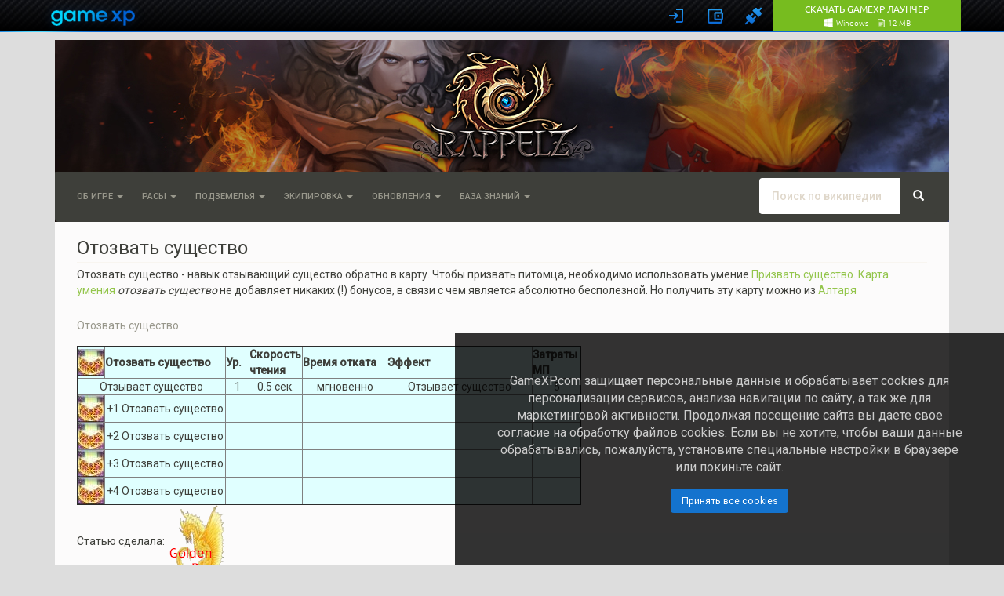

--- FILE ---
content_type: text/html; charset=UTF-8
request_url: https://www.gamexp.com/en/wiki/rappelz/%D0%9E%D1%82%D0%BE%D0%B7%D0%B2%D0%B0%D1%82%D1%8C_%D1%81%D1%83%D1%89%D0%B5%D1%81%D1%82%D0%B2%D0%BE
body_size: 10964
content:
<!DOCTYPE html>
<html lang="ru" dir="ltr" class="client-nojs">
<head>
<script>gmxp=new function(){var _base_url="//globalstatic-mcs.gamexp.com/global_lib_v2-pr",_loader_modules={},_loader_listeners=[],_loader_is_execute=!1,_loader_queue={js:[],css:[]},_loader_resources={},_log=function(e){window.console&&window.console.log&&window.console.log(e)},_loader_process_queue=function(e){if(0<_loader_queue[e].length){var o,r=_loader_queue[e].shift();switch(e){case"js":(o=document.createElement("script")).src=r,o["async"]=!1,_loader_is_execute=!0;var a=function(){_loader_is_execute=!1;var e=_loader_resources[r].mods;if(e)for(var o=0;o<e.length;++o)_loader_modules[e[o]]=!0;_loader_notify(),_loader_execute()};o.addEventListener?o.addEventListener("load",a):o.onreadystatechange=function(){"complete"!=this.readyState&&"loaded"!=this.readyState||(a.call(this),o.onreadystatechange=null)},document.getElementsByTagName("head")[0].appendChild(o);break;case"css":document.createStyleSheet?document.createStyleSheet(r):((o=document.createElement("link")).href=r,o.rel="stylesheet",o.type="text/css",document.getElementsByTagName("head")[0].appendChild(o)),_loader_execute();break;default:_loader_execute()}}else"js"!=e||_loader_modules["@page"]||(_loader_modules["@page"]=!0,_loader_notify())},_loader_execute=function(){_loader_is_execute||(_loader_process_queue("css"),_loader_process_queue("js"))},_loader_check_required=function(required){for(var i=0;i<required.length;i++){var requrement=required[i];if("~"==requrement.substr(0,1)){requrement=requrement.substr(1);try{if(!eval(requrement))return!1}catch(e){return!1}}else if(!_loader_modules[requrement])return!1}return!0},_exec_safe=function(e){try{e()}catch(o){_log(o.message),_log(o.stack)}},_loader_notify=function(){for(var e=[],o=0;o<_loader_listeners.length;o++){var r=_loader_listeners[o];r&&_loader_check_required(r.required)?_exec_safe(r.func):e.push(r)}_loader_listeners=e},_page_loaded=!1,_page_onload=function(){_page_loaded||(_page_loaded=!0,window.setTimeout(_loader_execute,1))},_load_resource=(window.onload=_page_onload,window.addEventListener?window.addEventListener("load",_page_onload,!1):window.attachEvent&&window.attachEvent("onload",_page_onload),function(e,o,r){_loader_resources[o]||(_loader_resources[o]={type:e,mods:r},_loader_queue[e].push(o),_page_loaded&&window.setTimeout(_loader_execute,1))});this.loadJs=function(e,o){_load_resource("js",e,o)},this.loadCss=function(e){_load_resource("css",e)},this.loadLibJs=function(e,o){_load_resource("js",_base_url+"/"+e,o)},this.loadLibCss=function(e){_load_resource("css",_base_url+"/"+e)},this.processLoadQueue=function(){_loader_execute()},this.onReady=function(e,o,r){_loader_check_required(e)?_exec_safe(o):(e={required:e,func:o},r?_loader_listeners.unshift(e):_loader_listeners.push(e))},this._readyModules=function(e){for(var o=0;o<e.length;++o)_loader_modules[e[o]]=!0;_loader_notify()}},window.$||($=jQuery=function(e){return"function"==typeof e?(gmxp.onReady(["jq"],function(){$(e)}),this):{ready:this}});</script>
<link rel="stylesheet" href="//globalstatic-mcs.gamexp.com/global_lib_v2-pr/gmxp/styles/default/styles.min.css?v=7dd5122969c51f1ac42e15c71e6684f8" />
<link rel="stylesheet" href="//globalstatic-mcs.gamexp.com/global_lib_v2-pr/authbar/styles/model21/styles.min.css?v=b2a3dc7aade3144e510e3dab0b3e6766" />
<script src="//globalstatic-mcs.gamexp.com/global_lib_v2-pr/jQuery/jquery-1.11.3.min.js?v=254f035aeeb600830b9791be05d77e5d"></script><script>gmxp._readyModules(["jq"])</script>
<script src="//globalstatic-mcs.gamexp.com/global_lib_v2-pr/pack-lang.ru_RU.min.js?v=14dc32c1c29a6c247494160705891538"></script>
<script src="//globalstatic-mcs.gamexp.com/global_lib_v2-pr/authbar/styles/model21/templates.min.js?v=1a4c8ae1e0970be75acd094fe59cc9b0"></script>
<script src="//globalstatic-mcs.gamexp.com/global_lib_v2-pr/pack-lib.min.js?v=4fb6738e4b3a65e7f713fa7f7f89f336"></script><script>gmxp._readyModules(["underscore", "jq_cookie", "jq_json", "jq_easing", "jq_xdr", "easyxdm", "sly", "md5", "sha1", "util", "observers", "popup", "cookie", "i18n", "tpl", "registry", "notify_messages", "ajax", "log", "pageFocus", "eva", "ap", "bowser", "install_guide_kit", "authbar", "passport", "bank", "form"])</script>
<script language='javascript'>
        gmxp.onReady(['jq', 'ajax', 'authbar'], function(){$(function() {
            gmxp.ajax.setActionUrl('Lib.Authbar.*', '/ajax/handler.php');            gmxp.cookie.domain_global = ".gamexp.com";
            gmxp.authbar.init({
                "pid":34,
                "reload":true,
                "user":{
                    "auth":0,
                    "hawker_params":{
                        "recommended":{
                            "block_id":112
                        },
                        "banner":{
                            "block_id":123
                        }
                    },
                    "known":false
                },
                "show_banner":false,
                "events":{},
                "eap_show":[
                    "vk",
                    "fb",
                    "steam",
                    "discord",
                    "mm",
                    "ya"
                ],
                "view_params":{
                    "no_gc_url":true,
                    "eap_options":{
                        "mr":{
                            "projects":[
                                {
                                    "eap":"mr66",
                                    "pid":66
                                },
                                {
                                    "eap":"mr48",
                                    "pid":48
                                },
                                {
                                    "eap":"mr88",
                                    "pid":88
                                },
                                {
                                    "eap":"mr34",
                                    "pid":34
                                },
                                {
                                    "eap":"mr900",
                                    "pid":900
                                },
                                {
                                    "eap":"mr990",
                                    "pid":990
                                },
                                {
                                    "eap":"mr991",
                                    "pid":991
                                },
                                {
                                    "eap":"mr993",
                                    "pid":993
                                },
                                {
                                    "eap":"mr994",
                                    "pid":994
                                },
                                {
                                    "eap":"mr3",
                                    "pid":3
                                }
                            ]
                        }
                    },
                    "captcha_mode":"yandex",
                    "cookie_notify":true
                },
                "game_region":""
            });
            gmxp.authbar.autoLogin();        })});
        </script>
<script language="javascript">
            $(document).ready(function(){
                $("li.dropdown").click(
                    function()
                    {
                        $(this).toggleClass("open");
                    }
                );
            });
        </script>
<style>
                .p-logo {
                    margin-top:         41px;
                    margin-bottom:      -80px;
                }
            </style>

<style>.navbar, #p-contentnavigation, #p-personal .p-personal-tools {display: none;} </style>
<script language="JavaScript">
        $(document).ready(function(){
            $(".navbar, #p-contentnavigation, #p-personal .p-personal-tools").show();
        });
        </script>
<meta charset="UTF-8" />
<title>Отозвать существо — Wiki Rappelz</title>
<script>document.documentElement.className = document.documentElement.className.replace( /(^|\s)client-nojs(\s|$)/, "$1client-js$2" );</script>
<script>window.RLQ = window.RLQ || []; window.RLQ.push( function () {
mw.config.set({"wgCanonicalNamespace":"","wgCanonicalSpecialPageName":!1,"wgNamespaceNumber":0,"wgPageName":"Отозвать_существо","wgTitle":"Отозвать существо","wgCurRevisionId":15770,"wgRevisionId":15770,"wgArticleId":2076,"wgIsArticle":!0,"wgIsRedirect":!1,"wgAction":"view","wgUserName":null,"wgUserGroups":["*"],"wgCategories":[],"wgBreakFrames":!1,"wgPageContentLanguage":"ru","wgPageContentModel":"wikitext","wgSeparatorTransformTable":[",\t."," \t,"],"wgDigitTransformTable":["",""],"wgDefaultDateFormat":"dmy","wgMonthNames":["","январь","февраль","март","апрель","май","июнь","июль","август","сентябрь","октябрь","ноябрь","декабрь"],"wgMonthNamesShort":["","янв","фев","мар","апр","май","июн","июл","авг","сен","окт","ноя","дек"],"wgRelevantPageName":"Отозвать_существо","wgRelevantArticleId":2076,"wgIsProbablyEditable":!1,
"wgRestrictionEdit":[],"wgRestrictionMove":[],"wgMediaViewerOnClick":!0,"wgMediaViewerEnabledByDefault":!0,"wgWikiEditorEnabledModules":{"toolbar":!0,"dialogs":!0,"preview":!1,"publish":!1},"wgFlaggedRevsParams":{"tags":{"accuracy":{"levels":3,"quality":2,"pristine":4},"depth":{"levels":3,"quality":1,"pristine":4},"style":{"levels":3,"quality":1,"pristine":4}}},"wgStableRevisionId":15770});mw.loader.implement("user.options",function($,jQuery){mw.user.options.set({"variant":"ru"});});mw.loader.implement("user.tokens",function($,jQuery){mw.user.tokens.set({"editToken":"+\\","patrolToken":"+\\","watchToken":"+\\"});});mw.loader.load(["mediawiki.page.startup","mediawiki.legacy.wikibits","mmv.head"]);
} );</script>
<link rel="stylesheet" href="/en/wiki/rappelz/load.php?debug=false&amp;lang=ru&amp;modules=ext.bootstrap.styles%7Cext.flaggedRevs.basic&amp;only=styles&amp;skin=chameleon" />
<meta name="ResourceLoaderDynamicStyles" content="" />
<style>a:lang(ar),a:lang(kk-arab),a:lang(mzn),a:lang(ps),a:lang(ur){text-decoration:none}</style>
<script async="" src="/en/wiki/rappelz/load.php?debug=false&amp;lang=ru&amp;modules=startup&amp;only=scripts&amp;skin=chameleon"></script>
<meta name="generator" content="MediaWiki 1.26.2" />
<meta name="viewport" content="width=device-width, initial-scale=1.0" />
<link rel="shortcut icon" href="/en/wiki/skins/rappelz/favicon.ico" />
<link rel="search" type="application/opensearchdescription+xml" href="/en/wiki/rappelz/opensearch_desc.php" title="Wiki Rappelz (ru)" />
<link rel="EditURI" type="application/rsd+xml" href="http://www.gamexp.com/en/wiki/rappelz/api.php?action=rsd" />
<link rel="alternate" type="application/atom+xml" title="Wiki Rappelz — Atom-лента" href="/en/wiki/rappelz/index.php?title=%D0%A1%D0%BB%D1%83%D0%B6%D0%B5%D0%B1%D0%BD%D0%B0%D1%8F:%D0%A1%D0%B2%D0%B5%D0%B6%D0%B8%D0%B5_%D0%BF%D1%80%D0%B0%D0%B2%D0%BA%D0%B8&amp;feed=atom" />
</head>
<body class="mediawiki ltr sitedir-ltr ns-0 ns-subject page-Отозвать_существо layout-standard skin-chameleon action-view">
<div id="gmxp_authbar_container" class="gmxp_authbar_container ">
            <noscript><div class="gmxp_authbar_error_noscript">
            &#1044;&#1083;&#1103; &#1082;&#1086;&#1088;&#1088;&#1077;&#1082;&#1090;&#1085;&#1086;&#1081; &#1088;&#1072;&#1073;&#1086;&#1090;&#1099; &#1080; &#1072;&#1074;&#1090;&#1086;&#1088;&#1080;&#1079;&#1072;&#1094;&#1080;&#1080; &#1074; &#1089;&#1080;&#1089;&#1090;&#1077;&#1084;&#1077; &#1085;&#1077;&#1086;&#1073;&#1093;&#1086;&#1076;&#1080;&#1084;&#1086; &#1074;&#1082;&#1083;&#1102;&#1095;&#1080;&#1090;&#x044C; JavaScript.
            </div></noscript>
        </div><div id="google_translate_element" style="width: 1140px; margin:10px auto; position:relative; top:85px; left:10px; z-index: 9999;"></div>
<script type="text/javascript">
function googleTranslateElementInit() {
  new google.translate.TranslateElement({
    pageLanguage: 'ru',
    layout: google.translate.TranslateElement.InlineLayout.SIMPLE,
    autoDisplay: true
  },
 'google_translate_element');
}
</script>
<script type="text/javascript" src="//translate.google.com/translate_a/element.js?cb=googleTranslateElementInit"></script>
<script>
    window.setInterval(function() {
        try {
            var f = $('div.skiptranslate iframe');
            $('#js_gmxp_authbar_master').css('top', (f.is(':visible') ? f.height() : 0) + 'px');
        } catch(e) {}
    }, 1000);
</script>
                
	<div class="container">
		<div class="row">
			<div class="col-lg-12">
				<!-- logo and main page link -->
				<div id="p-logo" class="p-logo media-large" role="banner">
					<a href="/en/wiki/rappelz/%D0%97%D0%B0%D0%B3%D0%BB%D0%B0%D0%B2%D0%BD%D0%B0%D1%8F_%D1%81%D1%82%D1%80%D0%B0%D0%BD%D0%B8%D1%86%D0%B0" title="Перейти на заглавную страницу"><img src="/en/wiki/skins/rappelz/logo_placeholder.png" alt="Wiki Rappelz" /></a>
				</div>

			</div>
		</div>
		<div class="row">
			<div class="col-lg-12">
			</div>
		</div>
		<div class="row">
			<div class="col-lg-12">
				<!-- navigation bar -->
				<nav class="navbar navbar-default p-navbar" role="navigation" id="mw-navigation">
					<div class="container-fluid">
						<div class="navbar-header">

							<button type="button" class="navbar-toggle collapsed" data-toggle="collapse" data-target="#mw-navigation-collapse">
								<span class="sr-only">Toggle navigation</span>
								<span class="icon-bar"></span><span class="icon-bar"></span><span class="icon-bar"></span>
							</button>


						</div>

						<div class="collapse navbar-collapse" id="mw-navigation-collapse"><ul class="nav navbar-nav">
							<!-- Об игре -->
							<li class="dropdown">
								<a href="#" class="dropdown-toggle" data-toggle="dropdown">Об игре <b class="caret"></b></a>
								
								<ul class="dropdown-menu p-Об игре" id="p-Об игре">
										<li id="n-.D0.9F.D0.B5.D1.80.D0.B2.D1.8B.D0.B5-.D1.88.D0.B0.D0.B3.D0.B8"><a href="/en/wiki/rzonline/%D0%9A%D0%B0%D1%82%D0%B5%D0%B3%D0%BE%D1%80%D0%B8%D1%8F:%D0%9F%D0%B5%D1%80%D0%B2%D1%8B%D0%B5_%D1%88%D0%B0%D0%B3%D0%B8">Первые шаги</a></li>
										<li id="n-.D0.9F.D1.80.D0.BE.D1.84.D0.B8.D0.BB.D1.8C"><a href="/en/wiki/rzonline/%D0%9A%D0%B0%D1%82%D0%B5%D0%B3%D0%BE%D1%80%D0%B8%D1%8F:%D0%9F%D1%80%D0%BE%D1%84%D0%B8%D0%BB%D1%8C">Профиль</a></li>
										<li id="n-.D0.98.D0.B3.D1.80.D0.BE.D0.B2.D0.B0.D1.8F-.D0.B2.D0.B0.D0.BB.D1.8E.D1.82.D0.B0"><a href="/en/wiki/rzonline/%D0%9A%D0%B0%D1%82%D0%B5%D0%B3%D0%BE%D1%80%D0%B8%D1%8F:%D0%98%D0%B3%D1%80%D0%BE%D0%B2%D0%B0%D1%8F_%D0%B2%D0%B0%D0%BB%D1%8E%D1%82%D0%B0">Игровая валюта</a></li>
										<li id="n-.D0.9B.D0.BE.D0.BA.D0.B0.D1.86.D0.B8.D0.B8"><a href="/en/wiki/rzonline/%D0%9A%D0%B0%D1%82%D0%B5%D0%B3%D0%BE%D1%80%D0%B8%D1%8F:%D0%9B%D0%BE%D0%BA%D0%B0%D1%86%D0%B8%D0%B8">Локации</a></li>
										<li id="n-.D0.98.D0.B3.D1.80.D0.BE.D0.B2.D1.8B.D0.B5-.D0.B2.D0.BE.D0.B7.D0.BC.D0.BE.D0.B6.D0.BD.D0.BE.D1.81.D1.82.D0.B8"><a href="/en/wiki/rzonline/%D0%9A%D0%B0%D1%82%D0%B5%D0%B3%D0%BE%D1%80%D0%B8%D1%8F:%D0%98%D0%B3%D1%80%D0%BE%D0%B2%D1%8B%D0%B5_%D0%B2%D0%BE%D0%B7%D0%BC%D0%BE%D0%B6%D0%BD%D0%BE%D1%81%D1%82%D0%B8">Игровые возможности</a></li>
										<li id="n-.D0.97.D0.B0.D0.B4.D0.B0.D0.BD.D0.B8.D1.8F"><a href="/en/wiki/rzonline/%D0%9A%D0%B0%D1%82%D0%B5%D0%B3%D0%BE%D1%80%D0%B8%D1%8F:%D0%97%D0%B0%D0%B4%D0%B0%D0%BD%D0%B8%D1%8F">Задания</a></li>
								</ul>
							</li>
							<!-- Расы -->
							<li class="dropdown">
								<a href="#" class="dropdown-toggle" data-toggle="dropdown">Расы <b class="caret"></b></a>
								
								<ul class="dropdown-menu p-Расы" id="p-Расы">
										<li id="n-.D0.9E.D0.B1.D1.89.D0.B0.D1.8F-.D0.B8.D0.BD.D1.84.D0.BE.D1.80.D0.BC.D0.B0.D1.86.D0.B8.D1.8F"><a href="/en/wiki/rzonline/%D0%9A%D0%B0%D1%82%D0%B5%D0%B3%D0%BE%D1%80%D0%B8%D1%8F:%D0%A0%D0%B0%D1%81%D1%8B">Общая информация</a></li>
										<li id="n-.D0.93.D0.B0.D1.8F"><a href="/en/wiki/rzonline/%D0%93%D0%B0%D1%8F">Гая</a></li>
										<li id="n-.D0.90.D1.81.D1.83.D1.80.D0.B0"><a href="/en/wiki/rzonline/%D0%90%D1%81%D1%83%D1%80%D0%B0">Асура</a></li>
										<li id="n-.D0.94.D0.B5.D0.B2.D0.B0"><a href="/en/wiki/rzonline/%D0%94%D0%B5%D0%B2%D0%B0">Дева</a></li>
								</ul>
							</li>
							<!-- Подземелья -->
							<li class="dropdown">
								<a href="#" class="dropdown-toggle" data-toggle="dropdown">Подземелья <b class="caret"></b></a>
								
								<ul class="dropdown-menu p-Подземелья" id="p-Подземелья">
										<li id="n-.D0.A1.D0.BF.D0.B8.D1.81.D0.BE.D0.BA-.D0.BF.D0.BE.D0.B4.D0.B7.D0.B5.D0.BC.D0.B5.D0.BB.D0.B8.D0.B9"><a href="/en/wiki/rzonline/%D0%9A%D0%B0%D1%82%D0%B5%D0%B3%D0%BE%D1%80%D0%B8%D1%8F:%D0%9F%D0%BE%D0%B4%D0%B7%D0%B5%D0%BC%D0%B5%D0%BB%D1%8C%D1%8F">Список подземелий</a></li>
								</ul>
							</li>
							<!-- Экипировка -->
							<li class="dropdown">
								<a href="#" class="dropdown-toggle" data-toggle="dropdown">Экипировка <b class="caret"></b></a>
								
								<ul class="dropdown-menu p-Экипировка" id="p-Экипировка">
										<li id="n-.D0.A3.D0.BB.D1.83.D1.87.D1.88.D0.B5.D0.BD.D0.B8.D0.B5-.D0.B2.D0.B5.D1.89.D0.B5.D0.B9"><a href="/en/wiki/rzonline/%D0%9A%D0%B0%D1%82%D0%B5%D0%B3%D0%BE%D1%80%D0%B8%D1%8F:%D0%A3%D0%BB%D1%83%D1%87%D1%88%D0%B5%D0%BD%D0%B8%D0%B5_%D0%B2%D0%B5%D1%89%D0%B5%D0%B9">Улучшение вещей</a></li>
										<li id="n-.D0.9A.D0.BE.D0.BC.D0.BF.D0.BB.D0.B5.D0.BA.D1.82.D1.8B"><a href="/en/wiki/rzonline/%D0%9A%D0%B0%D1%82%D0%B5%D0%B3%D0%BE%D1%80%D0%B8%D1%8F:%D0%9A%D0%BE%D0%BC%D0%BF%D0%BB%D0%B5%D0%BA%D1%82%D1%8B">Комплекты</a></li>
								</ul>
							</li>
							<!-- Обновления -->
							<li class="dropdown">
								<a href="#" class="dropdown-toggle" data-toggle="dropdown">Обновления <b class="caret"></b></a>
								
								<ul class="dropdown-menu p-Обновления" id="p-Обновления">
										<li id="n-.D0.AD.D0.BF.D0.B8.D0.BA-9.9"><a href="/en/wiki/rzonline/%D0%AD%D0%BF%D0%B8%D0%BA_9.9_%22%D0%A1%D1%83%D0%BC%D0%B5%D1%80%D0%B5%D1%87%D0%BD%D0%B0%D1%8F_%D0%BF%D1%80%D0%B5%D0%B8%D1%81%D0%BF%D0%BE%D0%B4%D0%BD%D1%8F%D1%8F%22">Эпик 9.9</a></li>
										<li id="n-.D0.AD.D0.BF.D0.B8.D0.BA-9.8"><a href="/en/wiki/rzonline/%D0%AD%D0%BF%D0%B8%D0%BA_9.8">Эпик 9.8</a></li>
										<li id="n-.D0.AD.D0.BF.D0.B8.D0.BA-9.7"><a href="/en/wiki/rzonline/%D0%AD%D0%BF%D0%B8%D0%BA_9.7:_%D0%9D%D0%B5%D0%B1%D0%B5%D1%81%D0%BD%D0%B0%D1%8F_%D0%BA%D1%80%D0%B5%D0%BF%D0%BE%D1%81%D1%82%D1%8C">Эпик 9.7</a></li>
										<li id="n-.D0.AD.D0.BF.D0.B8.D0.BA-9.6"><a href="/en/wiki/rzonline/%D0%AD%D0%BF%D0%B8%D0%BA_9.6:_%D0%9E%D1%81%D0%B0%D0%B4%D0%B0_%D0%A6%D0%B8%D1%82%D0%B0%D0%B4%D0%B5%D0%BB%D0%B8">Эпик 9.6</a></li>
										<li id="n-.D0.AD.D0.BF.D0.B8.D0.BA-9.5"><a href="/en/wiki/rzonline/%D0%AD%D0%BF%D0%B8%D0%BA_9.5:_%D0%9F%D1%80%D0%BE%D0%BA%D0%BB%D1%8F%D1%82%D1%8B%D0%B9_%D1%85%D1%80%D0%B0%D0%BC">Эпик 9.5</a></li>
										<li id="n-.D0.AD.D0.BF.D0.B8.D0.BA-9.4"><a href="/en/wiki/rzonline/%D0%AD%D0%BF%D0%B8%D0%BA_9.4:_%D0%9E%D1%81%D1%82%D1%80%D0%BE%D0%B2_%D0%97%D0%B0%D0%B1%D1%8B%D1%82%D1%8B%D1%85_%D0%B1%D0%BE%D0%B3%D0%BE%D0%B2">Эпик 9.4</a></li>
										<li id="n-.D0.AD.D0.BF.D0.B8.D0.BA-9.3"><a href="/en/wiki/rzonline/%D0%AD%D0%BF%D0%B8%D0%BA_9.3:_%D0%9A%D1%80%D0%B8%D1%81%D1%82%D0%B0%D0%BB%D1%8C%D0%BD%D0%B0%D1%8F_%D0%B8%D1%81%D1%82%D0%B8%D0%BD%D0%B0">Эпик 9.3</a></li>
										<li id="n-.D0.AD.D0.BF.D0.B8.D0.BA-9.2"><a href="/en/wiki/rzonline/%D0%AD%D0%BF%D0%B8%D0%BA_9.2:_%D0%9F%D0%B0%D1%80%D0%B0%D0%BB%D0%BB%D0%B5%D0%BB%D1%8C%D0%BD%D1%8B%D0%B9_%D0%9C%D0%B8%D1%80">Эпик 9.2</a></li>
								</ul>
							</li>
							<!-- База знаний -->
							<li class="dropdown">
								<a href="#" class="dropdown-toggle" data-toggle="dropdown">База знаний <b class="caret"></b></a>
								
								<ul class="dropdown-menu p-База знаний" id="p-База знаний">
										<li id="n-.D0.A1.D1.83.D1.89.D0.B5.D1.81.D1.82.D0.B2.D0.B0"><a href="/en/wiki/rzonline/%D0%9A%D0%B0%D1%82%D0%B5%D0%B3%D0%BE%D1%80%D0%B8%D1%8F:%D0%A1%D1%83%D1%89%D0%B5%D1%81%D1%82%D0%B2%D0%B0">Существа</a></li>
										<li id="n-.D0.9F.D1.80.D0.B5.D0.B4.D0.BC.D0.B5.D1.82.D1.8B"><a href="/en/wiki/rzonline/%D0%9A%D0%B0%D1%82%D0%B5%D0%B3%D0%BE%D1%80%D0%B8%D1%8F:%D0%9F%D1%80%D0%B5%D0%B4%D0%BC%D0%B5%D1%82%D1%8B">Предметы</a></li>
										<li id="n-NPC"><a href="/en/wiki/rzonline/%D0%9A%D0%B0%D1%82%D0%B5%D0%B3%D0%BE%D1%80%D0%B8%D1%8F:%D0%9D%D0%9F%D0%A1">NPC</a></li>
								</ul>
							</li></ul>
<ul class="nav navbar-nav"></ul>

							<!-- search form -->
							<div  id="p-search" class="p-search nav navbar-nav navbar-right navbar-form" role="search">
								<form  id="searchform" class="mw-search form-inline" action="/en/wiki/rappelz/index.php">
									<input type="hidden" name="title" value="Служебная:Поиск" />
									<div class="input-group">
										<input name="search" placeholder="Поиск по википедии" title="Искать в Wiki Rappelz [f]" accesskey="f" id="searchInput" class="form-control" />
										<div class="input-group-btn">
											<button value="Перейти" id="searchGoButton" name="go" title="Перейти к странице, имеющей в точности такое название" type="submit" class="searchGoButton btn btn-default"><span class="glyphicon glyphicon-share-alt"></span></button>
											<button value="Найти" id="mw-searchButton" name="fulltext" title="Найти страницы, содержащие указанный текст" type="submit" class="mw-searchButton btn btn-default"><span class="glyphicon glyphicon-search"></span></button>
										</div>
									</div>
								</form>
							</div>

						</div><!-- /.navbar-collapse -->
					</div>
				</nav>

			</div>
		</div>
		<div class="row">
			<div class="col-lg-12">
			</div>
		</div>
		<div class="row">
			<div class="col-lg-12">

			</div>
		</div>
		<div class="row">
			<div class="col-lg-12">
				<!-- start the content area -->
				<div id="content" class="mw-body"><a id="top"></a>
					<div id="mw-indicators" class="mw-indicators"></div>
					<div  id="mw-js-message" style="display:none;"></div>
					<div class ="contentHeader">
						<!-- title of the page -->
						<h1 id="firstHeading" class="firstHeading">Отозвать существо</h1>
						<!-- tagline; usually goes something like "From WikiName" primary purpose of this seems to be for printing to identify the source of the content -->
						<div id="siteSub">Материал из Wiki Rappelz</div><div id="jump-to-nav" class="mw-jump">Перейти к:<a href="#mw-navigation">навигация</a>, <a href="#p-search">поиск</a></div>
					</div>
					<div id="bodyContent">
						<!-- body text -->

						<div id="mw-content-text" lang="ru" dir="ltr" class="mw-content-ltr">
<script language='JavaScript'>
// Скрипт отправки сообщений об ошибке http://mistakes.ru/script/mistakes_dev
// Версия 4.1
// 27.04.2015
var loc = window.location;
var mis;
nN = navigator.appName; 

function createMessage() {
// Измените следующую строку. Здесь нужно указать путь к файлу mistakes.php
  var misphploc = '/wiki/mistakes.php'
  var container = document.createElement('div')
  var scroll = dde.scrollTop || db.scrollTop;
  var mtop = scroll + 100 + 'px';
  var mleft = Math.floor(dde.clientWidth/2) - 175 + 'px';
  container.innerHTML = '<div id="mistake">\
  <div id="m_window" style="top:' + mtop + '; left:' + mleft + '";>\
        <iframe frameborder="0" name="mis" id="m_frame" src="' + misphploc + '"></iframe></div> \
  </div></div>'
  console.log(container.firstChild);
  return container.firstChild
}

function positionMessage(elem) {
  elem.style.position = 'absolute';
  var pageheight = Math.max(dde.scrollHeight, db.scrollHeight, dde.clientHeight);
  var pagewidth = Math.max(dde.scrollWidth, db.scrollWidth, dde.clientWidth);
  elem.style.height = pageheight + 'px';
  elem.style.width = pagewidth + 'px';
}

function winop() {
  dde=document.documentElement;
  db=document.body;
  var messageElem = createMessage()
  positionMessage(messageElem)
  db.appendChild(messageElem)
}

function getText(e) 
{
        if (!e) e= window.event; 
        if((e.ctrlKey) && ((e.keyCode==10)||(e.keyCode==13))) 
        {CtrlEnter();} 
    return true;}
    
function mis_get_sel_text(){
   if (window.getSelection) {
    txt = window.getSelection();
    selected_text = txt.toString();
    full_text = txt.anchorNode.textContent;
    selection_start = txt.anchorOffset;
    selection_end = txt.focusOffset;
  }
  else if (document.getSelection) {
    txt = document.getSelection();
    selected_text = txt.toString();
    full_text = txt.anchorNode.textContent;
    selection_start = txt.anchorOffset;
    selection_end = txt.focusOffset;
  }
  else if (document.selection) {
    txt = document.selection.createRange();
    selected_text = txt.text;
    full_text = txt.parentElement().innerText;

    var stored_range = txt.duplicate();
    stored_range.moveToElementText(txt.parentElement());
    stored_range.setEndPoint('EndToEnd', txt);
    selection_start = stored_range.text.length - txt.text.length;
    selection_end = selection_start + selected_text.length;
  }
  else {
    return;
  }
  var txt = {
    selected_text: selected_text,
    full_text: full_text,
    selection_start: selection_start,
    selection_end: selection_end
  };
  return txt;
}

function mis_get_sel_context(sel) {
  selection_start = sel.selection_start;
  selection_end = sel.selection_end;
  if (selection_start > selection_end) {
    tmp = selection_start;
    selection_start = selection_end;
    selection_end = tmp;
  }
  
  context = sel.full_text;

  context_first = context.substring(0, selection_start);
  context_second = context.substring(selection_start, selection_end);
  context_third = context.substring(selection_end, context.length);
  context = context_first + '<strong>' + context_second + '</strong>' + context_third;
  
  context_start = selection_start - 60;
  if (context_start < 0) {
    context_start = 0;
  }

  context_end = selection_end + 60;
  if (context_end > context.length) {
    context_end = context.length;
  }

  context = context.substring(context_start, context_end);

  context_start = context.indexOf(' ') + 1;

  if (selection_start + 60 < context.length) {
    context_end = context.lastIndexOf(' ', selection_start + 60);
  }
  else {
    context_end = context.length;
  }

  selection_start = context.indexOf('<strong>');
  if (context_start > selection_start) {
    context_start = 0;
  }

  if (context_start) {
    context = context.substring(context_start, context_end);
  }

  return context;
}

function CtrlEnter(){
    var sel = mis_get_sel_text();
    if (sel.selected_text.length > 300) {
        alert('Можно выделить не более 300 символов!');
    }
    else if (sel.selected_text.length == 0) {
        alert('Выделите ошибку!');
    }
    else {
      // Get selection context.
      mis = mis_get_sel_context(sel);
      winop();

    }
  };
  
 function PressLink(){
        mis = 'Пожалуйста, опишите ошибку в комментарии.';
        winop();
  };

document.onkeypress = getText;
</script><p>Отозвать существо - навык отзывающий существо обратно в карту. Чтобы призвать питомца, необходимо использовать умение <a href="/en/wiki/rappelz/%D0%9F%D1%80%D0%B8%D0%B7%D0%B2%D0%B0%D1%82%D1%8C_%D1%81%D1%83%D1%89%D0%B5%D1%81%D1%82%D0%B2%D0%BE" title="Призвать существо">Призвать существо</a>. <a href="/en/wiki/rappelz/%D0%9A%D0%B0%D1%80%D1%82%D0%B0_%D1%83%D0%BC%D0%B5%D0%BD%D0%B8%D1%8F" title="Карта умения">Карта умения</a> <i>отозвать существо</i> не добавляет никаких (!) бонусов, в связи с чем является абсолютно бесполезной. Но получить эту карту можно из <a href="/en/wiki/rappelz/%D0%90%D0%BB%D1%82%D0%B0%D1%80%D1%8C" title="Алтарь">Алтаря</a>
</p>
<table border="1" style="border-collapse: collapse; background-color: #e0ffff; text-align:center" cellpadding="1" cellspacing="1">
<caption><h5><span class="mw-headline" id=".D0.9E.D1.82.D0.BE.D0.B7.D0.B2.D0.B0.D1.82.D1.8C_.D1.81.D1.83.D1.89.D0.B5.D1.81.D1.82.D0.B2.D0.BE">Отозвать существо</span></h5>
<p></caption>
</p>
<tr>
<th width="34px"><a href="/en/wiki/rappelz/index.php?title=%D0%A4%D0%B0%D0%B9%D0%BB:%D0%9E%D1%82%D0%BE%D0%B7%D0%B2%D0%B0%D1%82%D1%8C_%D1%81%D1%83%D1%89%D0%B5%D1%81%D1%82%D0%B2%D0%BE.jpg&amp;filetimestamp=20110818150809&amp;" class="image"><img alt="Отозвать существо.jpg" src="/en/wiki/images/34/c/c3/%D0%9E%D1%82%D0%BE%D0%B7%D0%B2%D0%B0%D1%82%D1%8C_%D1%81%D1%83%D1%89%D0%B5%D1%81%D1%82%D0%B2%D0%BE.jpg" width="34" height="34" data-file-width="34" data-file-height="34" /></a>
</th>
<th width="150px">Отозвать существо
</th>
<th width="30px">Ур.
</th>
<th width="60px">Скорость чтения
</th>
<th width="105px">Время отката
</th>
<th width="180px">Эффект
</th>
<th width="60px">Затраты МП
</th></tr>
<tr>
<td width="200px" colspan="2" rowspan="1" valign="top"> Отзывает существо
</td>
<td> 1</td>
<td>0.5 сек. </td>
<td>мгновенно</td>
<td>Отзывает существо </td>
<td> 5
</td></tr>
<tr>
<td> <a href="/en/wiki/rappelz/index.php?title=%D0%A4%D0%B0%D0%B9%D0%BB:%D0%9E%D1%82%D0%BE%D0%B7%D0%B2%D0%B0%D1%82%D1%8C_%D1%81%D1%83%D1%89%D0%B5%D1%81%D1%82%D0%B2%D0%BE.jpg&amp;filetimestamp=20110818150809&amp;" class="image"><img alt="Отозвать существо.jpg" src="/en/wiki/images/34/c/c3/%D0%9E%D1%82%D0%BE%D0%B7%D0%B2%D0%B0%D1%82%D1%8C_%D1%81%D1%83%D1%89%D0%B5%D1%81%D1%82%D0%B2%D0%BE.jpg" width="34" height="34" data-file-width="34" data-file-height="34" /></a></td>
<td> +1 Отозвать существо</td>
<td>  </td>
<td> </td>
<td>  </td>
<td> </td>
<td>
</td></tr>
<tr>
<td> <a href="/en/wiki/rappelz/index.php?title=%D0%A4%D0%B0%D0%B9%D0%BB:%D0%9E%D1%82%D0%BE%D0%B7%D0%B2%D0%B0%D1%82%D1%8C_%D1%81%D1%83%D1%89%D0%B5%D1%81%D1%82%D0%B2%D0%BE.jpg&amp;filetimestamp=20110818150809&amp;" class="image"><img alt="Отозвать существо.jpg" src="/en/wiki/images/34/c/c3/%D0%9E%D1%82%D0%BE%D0%B7%D0%B2%D0%B0%D1%82%D1%8C_%D1%81%D1%83%D1%89%D0%B5%D1%81%D1%82%D0%B2%D0%BE.jpg" width="34" height="34" data-file-width="34" data-file-height="34" /></a></td>
<td> +2 Отозвать существо</td>
<td> </td>
<td>  </td>
<td> </td>
<td> </td>
<td>
</td></tr>
<tr>
<td> <a href="/en/wiki/rappelz/index.php?title=%D0%A4%D0%B0%D0%B9%D0%BB:%D0%9E%D1%82%D0%BE%D0%B7%D0%B2%D0%B0%D1%82%D1%8C_%D1%81%D1%83%D1%89%D0%B5%D1%81%D1%82%D0%B2%D0%BE.jpg&amp;filetimestamp=20110818150809&amp;" class="image"><img alt="Отозвать существо.jpg" src="/en/wiki/images/34/c/c3/%D0%9E%D1%82%D0%BE%D0%B7%D0%B2%D0%B0%D1%82%D1%8C_%D1%81%D1%83%D1%89%D0%B5%D1%81%D1%82%D0%B2%D0%BE.jpg" width="34" height="34" data-file-width="34" data-file-height="34" /></a></td>
<td> +3 Отозвать существо</td>
<td>  </td>
<td>  </td>
<td> </td>
<td> </td>
<td>
</td></tr>
<tr>
<td> <a href="/en/wiki/rappelz/index.php?title=%D0%A4%D0%B0%D0%B9%D0%BB:%D0%9E%D1%82%D0%BE%D0%B7%D0%B2%D0%B0%D1%82%D1%8C_%D1%81%D1%83%D1%89%D0%B5%D1%81%D1%82%D0%B2%D0%BE.jpg&amp;filetimestamp=20110818150809&amp;" class="image"><img alt="Отозвать существо.jpg" src="/en/wiki/images/34/c/c3/%D0%9E%D1%82%D0%BE%D0%B7%D0%B2%D0%B0%D1%82%D1%8C_%D1%81%D1%83%D1%89%D0%B5%D1%81%D1%82%D0%B2%D0%BE.jpg" width="34" height="34" data-file-width="34" data-file-height="34" /></a></td>
<td> +4 Отозвать существо</td>
<td>  </td>
<td>  </td>
<td> </td>
<td> </td>
<td>
</td></tr></table>
<p>Статью сделала: <a href="/en/wiki/rappelz/index.php?title=%D0%A4%D0%B0%D0%B9%D0%BB:%D0%9B%D0%BE%D0%B3%D0%BE%D1%82%D0%B8%D0%BF_%D0%B7%D0%BE%D0%BB%D0%BE%D1%82%D0%BE%D0%B3%D0%BE_%D0%B4%D1%80%D0%B0%D0%BA%D0%BE%D0%BD%D0%B0.png&amp;filetimestamp=20111115114007&amp;" class="image"><img alt="Логотип золотого дракона.png" src="/en/wiki/images/34/5/5f/%D0%9B%D0%BE%D0%B3%D0%BE%D1%82%D0%B8%D0%BF_%D0%B7%D0%BE%D0%BB%D0%BE%D1%82%D0%BE%D0%B3%D0%BE_%D0%B4%D1%80%D0%B0%D0%BA%D0%BE%D0%BD%D0%B0.png" width="90" height="95" data-file-width="90" data-file-height="95" /></a>
</p>
<!-- 
NewPP limit report
Cached time: 20260125071934
Cache expiry: 3600
Dynamic content: false
CPU time usage: 0.014 seconds
Real time usage: 0.019 seconds
Preprocessor visited node count: 1/1000000
Preprocessor generated node count: 4/1000000
Post‐expand include size: 0/2097152 bytes
Template argument size: 0/2097152 bytes
Highest expansion depth: 1/40
Expensive parser function count: 0/100
-->

<!-- 
Transclusion expansion time report (%,ms,calls,template)
100.00%    0.000      1 - -total
-->

<!-- Saved in parser cache with key wiki_rzonline:stable-pcache:idhash:2076-0!*!0!*!*!5!* and timestamp 20260125071934 and revision id 15770
 -->
</div><div class="printfooter">
Источник — «<a dir="ltr" href="http://www.gamexp.com/en/wiki/rappelz/index.php?title=Отозвать_существо&amp;oldid=15770">http://www.gamexp.com/en/wiki/rappelz/index.php?title=Отозвать_существо&amp;oldid=15770</a>»</div>

						<!-- end body text -->
					</div>
					<!-- category links -->
					<div id='catlinks' class='catlinks catlinks-allhidden'></div>
					<!-- data blocks which should go somewhere after the body text, but not before the catlinks block-->
					<div id='mw-data-after-content'>
	
<div class="mistakes-message panel panel-default panel-body">На сайте работает система проверки ошибок. Обнаружив неточность в тексте,
выделите ее и нажмите Ctrl + Enter.<br />
<br />
Также открыть окошко отправки сообщения можно, кликнув по ссылке:<br />

<a href="javascript:void(0)" onclick="PressLink()">Отправить сообщение об ошибке</a>
</div>
</div>

				</div>
			</div>
		</div>
		<div class="row">
			<div class="col-lg-12">
				<!-- places -->
				<ul class="list-inline footer-places " id="footer-places">
					<li><small><a href="/en/wiki/rappelz/Wiki_Rappelz:%D0%9B%D0%B8%D1%86%D0%B5%D0%BD%D0%B7%D0%B8%D0%BE%D0%BD%D0%BD%D0%BE%D0%B5_%D1%81%D0%BE%D0%B3%D0%BB%D0%B0%D1%88%D0%B5%D0%BD%D0%B8%D0%B5" title="Wiki Rappelz:Лицензионное соглашение">Лицензионное соглашение</a></small></li>
					<li><small><a href="/en/wiki/rappelz/Wiki_Rappelz:%D0%9E%D1%82%D0%BA%D0%B0%D0%B7_%D0%BE%D1%82_%D0%BE%D1%82%D0%B2%D0%B5%D1%82%D1%81%D1%82%D0%B2%D0%B5%D0%BD%D0%BD%D0%BE%D1%81%D1%82%D0%B8" title="Wiki Rappelz:Отказ от ответственности">Отказ от ответственности</a></small></li>
				</ul>

			</div>
		</div>
		<div class="row">
			<div class="col-lg-12">
			</div>
		</div>
		<div class="row">
			<div class="col-lg-12">
				<!-- footer links -->
				<ul class="footer-info list-unstyled small" id="footer-info">
				</ul>

			</div>
		</div>
		<div class="row">
			<div class="col-lg-12"><div class="counters" id="footer-counters"></div>
			</div>
		</div>
	</div><script>window.RLQ = window.RLQ || []; window.RLQ.push( function () {
mw.loader.state({"user":"ready","user.groups":"ready"});mw.loader.load(["mediawiki.action.view.postEdit","site","mediawiki.user","mediawiki.hidpi","mediawiki.page.ready","mediawiki.searchSuggest","gc.auth","gc.js.common","mmv.bootstrap.autostart","ext.flaggedRevs.advanced","ext.bootstrap.scripts"]);
} );</script><script>gmxp_pixels={"pid":34,"uid":0}</script><script type="text/javascript">
    (function(m,e,t,r,i,k,a){m[i]=m[i]||function(){(m[i].a=m[i].a||[]).push(arguments)};
        m[i].l=1*new Date();k=e.createElement(t),a=e.getElementsByTagName(t)[0],k.async=1,k.src=r,a.parentNode.insertBefore(k,a)})
    (window, document, "script", "https://mc.yandex.ru/metrika/tag.js", "ym");

    ym(50493886, "init", {
        clickmap:false,
        trackLinks:true,
        accurateTrackBounce:true,
        webvisor:true
    });
</script>
<script type="text/javascript">
    function ya_counter_send(goal) {
        try {
            ym(50493886, 'reachGoal', goal);
        } catch (e) {
        }
    }
    function ya_counter_set_uid(uid) {
        try {
            gmxp_pixels.uid = uid;
        } catch (e) {
        }
        if (uid !== 0) {
            try {
                ym(50493886, 'setUserID', uid.toString());
            } catch (e) {
            }
            try {
                ym(50493886, 'userParams', {UserID: uid});
            } catch (e) {
            }
            try {
                ym(50493886, 'getClientID', function(clientID) {
                    gmxp.ajax.handle({
                        action: 'Lib.Pulse.Metrika',
                        params: {client_id: clientID},
                        onerror: function () {return true}
                    });
                });
            } catch (e) {
            }
        }
    }

    try {
        if (gmxp_pixels.uid !== 0) {
            ya_counter_set_uid(gmxp_pixels.uid);
        }
    } catch (e) {}
</script>
<noscript><div><img src="https://mc.yandex.ru/watch/50493886" style="position:absolute; left:-9999px;" alt="" /></div></noscript>
<script>
    try {
        $(function () {
            $(document).on('submit', '#registration', function () {
                try {
                    ya_counter_send('reg_submit');
                } catch (e) {
                }
            });

            $(document).on('click', '.jq_download_click_tochka', function () {
                try {
                    ya_counter_send('download_tochka');
                    ya_counter_send('play');
                } catch (e) {
                }
            });

            $(document).on('click', '.jq_download_click_torrent', function () {
                try {
                    ya_counter_send('download_torrent');
                    ya_counter_send('play');
                } catch (e) {
                }
            });

            $(document).on('click', '.js_game_button_ap.state_installed', function () {
                try {
                    ya_counter_send('demon_play');
                    ya_counter_send('play');
                } catch (e) {
                }
            });

            $(window).on('gmxp:accreg', function (event, params) {
                try {
                    ya_counter_send(params['event']);
                } catch (e) {
                }
            });

            $(document).on('auth.gamexp', function () {
                try {
                    ya_counter_set_uid(gmxp.authbar.getUid());
                } catch (e) {
                }
            });

            /**
             * Custom goals are set with class name js-mertika
             * and data-goal attribute.
             * Known goals: btn_show_reg, btn_download, btn_gift
             */
            $(document).on('click', '.js-metrika', function () {
                try {
                    var goal = $(this).data('goal');
                    if (typeof goal == 'undefined') return;
                    ya_counter_send(goal);
                } catch (e) {
                }
            });
        });
    } catch (e) {
    }
</script>
<script type="text/javascript">function ga_counter_send(){}</script>
<script type="text/javascript">(function(w,d,t,u,c,e,s){e=d.createElement(t),s=d.getElementsByTagName(t)[0],e.async=1,e.src=u+'?u='+c(w.location)+'&r='+c(d.referrer),s.parentNode.insertBefore(e,s)})(window, document, "script", "https://pix.gamexp.com/v1/", encodeURIComponent);</script>
<script>window.RLQ = window.RLQ || []; window.RLQ.push( function () {
mw.config.set({"wgBackendResponseTime":409});
} );</script></body>
</html>

--- FILE ---
content_type: text/javascript;charset=UTF-8
request_url: https://pix.gamexp.com/v1/?u=https%3A%2F%2Fwww.gamexp.com%2Fen%2Fwiki%2Frappelz%2F%25D0%259E%25D1%2582%25D0%25BE%25D0%25B7%25D0%25B2%25D0%25B0%25D1%2582%25D1%258C_%25D1%2581%25D1%2583%25D1%2589%25D0%25B5%25D1%2581%25D1%2582%25D0%25B2%25D0%25BE&r=
body_size: 428
content:
(function(d) {d.setTime(d.getTime()+7776000*1000);document.cookie='_gmxp_cid=35ec7b76-f9be-11f0-9da4-fa163e5fa466;expires='+d.toUTCString()+';path=/;SameSite=None;Secure;domain=.gamexp.com';})(new Date());